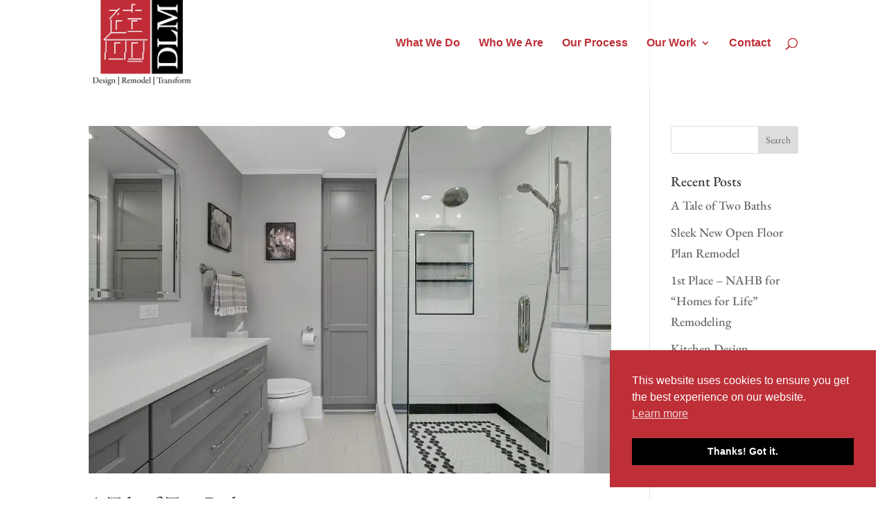

--- FILE ---
content_type: text/css; charset=UTF-8
request_url: https://dlmbuilders.com/wp-content/et-cache/132/et-core-unified-cpt-deferred-132.min.css?ver=1767284228
body_size: 197
content:
.et-db #et-boc .et-l .et_pb_section_0_tb_footer.et_pb_section{background-color:rgba(0,0,0,0.25)!important}.et-db #et-boc .et-l .et_pb_image_0_tb_footer{width:100%;text-align:center}.et-db #et-boc .et-l .et_pb_text_0_tb_footer.et_pb_text{color:#594739!important}.et-db #et-boc .et-l .et_pb_text_0_tb_footer{font-family:'Arial',Helvetica,Arial,Lucida,sans-serif;font-weight:700;padding-left:25%!important}.et-db #et-boc .et-l .et_pb_text_0_tb_footer h1{color:#BE2F37!important}.et-db #et-boc .et-l .et_pb_text_0_tb_footer h2{font-family:'EB Garamond',Georgia,"Times New Roman",serif;font-size:30px;color:#BE2F37!important}.et-db #et-boc .et-l .et_pb_text_0_tb_footer h3{font-family:'EB Garamond',Georgia,"Times New Roman",serif;font-weight:700;color:#be2f37!important}.et-db #et-boc .et-l .et_pb_image_1_tb_footer,.et-db #et-boc .et-l .et_pb_image_2_tb_footer,.et-db #et-boc .et-l .et_pb_image_3_tb_footer,.et-db #et-boc .et-l .et_pb_image_4_tb_footer{width:21%;text-align:center}.et-db #et-boc .et-l .et_pb_menu_0_tb_footer.et_pb_menu ul li a{font-family:'Arial',Helvetica,Arial,Lucida,sans-serif;font-weight:700;font-size:18px}.et-db #et-boc .et-l .et_pb_menu_0_tb_footer.et_pb_menu{background-color:RGBA(0,0,0,0)}.et-db #et-boc .et-l .et_pb_menu_0_tb_footer.et_pb_menu .nav li ul{background-color:#BE2F37!important;border-color:#BE2F37}.et-db #et-boc .et-l .et_pb_menu_0_tb_footer.et_pb_menu .et_mobile_menu{border-color:#BE2F37}.et-db #et-boc .et-l .et_pb_menu_0_tb_footer.et_pb_menu .et_mobile_menu,.et-db #et-boc .et-l .et_pb_menu_0_tb_footer.et_pb_menu .et_mobile_menu ul{background-color:#BE2F37!important}.et-db #et-boc .et-l .et_pb_menu_0_tb_footer .et_pb_menu_inner_container>.et_pb_menu__logo-wrap,.et-db #et-boc .et-l .et_pb_menu_0_tb_footer .et_pb_menu__logo-slot{width:auto;max-width:100%}.et-db #et-boc .et-l .et_pb_menu_0_tb_footer .et_pb_menu_inner_container>.et_pb_menu__logo-wrap .et_pb_menu__logo img,.et-db #et-boc .et-l .et_pb_menu_0_tb_footer .et_pb_menu__logo-slot .et_pb_menu__logo-wrap img{height:auto;max-height:none}.et-db #et-boc .et-l .et_pb_menu_0_tb_footer .mobile_nav .mobile_menu_bar:before,.et-db #et-boc .et-l .et_pb_menu_0_tb_footer .et_pb_menu__icon.et_pb_menu__search-button,.et-db #et-boc .et-l .et_pb_menu_0_tb_footer .et_pb_menu__icon.et_pb_menu__close-search-button,.et-db #et-boc .et-l .et_pb_menu_0_tb_footer .et_pb_menu__icon.et_pb_menu__cart-button{color:#000000}.et-db #et-boc .et-l .et_pb_text_1_tb_footer.et_pb_text{color:#000000!important}.et-db #et-boc .et-l .et_pb_text_1_tb_footer{font-family:'Arial',Helvetica,Arial,Lucida,sans-serif}.et-db #et-boc .et-l .et_pb_text_1_tb_footer h2{color:#be2f37!important;text-align:center}@media only screen and (max-width:980px){.et-db #et-boc .et-l .et_pb_image_0_tb_footer .et_pb_image_wrap img,.et-db #et-boc .et-l .et_pb_image_1_tb_footer .et_pb_image_wrap img,.et-db #et-boc .et-l .et_pb_image_2_tb_footer .et_pb_image_wrap img,.et-db #et-boc .et-l .et_pb_image_3_tb_footer .et_pb_image_wrap img,.et-db #et-boc .et-l .et_pb_image_4_tb_footer .et_pb_image_wrap img{width:auto}}@media only screen and (max-width:767px){.et-db #et-boc .et-l .et_pb_image_0_tb_footer .et_pb_image_wrap img,.et-db #et-boc .et-l .et_pb_image_1_tb_footer .et_pb_image_wrap img,.et-db #et-boc .et-l .et_pb_image_2_tb_footer .et_pb_image_wrap img,.et-db #et-boc .et-l .et_pb_image_3_tb_footer .et_pb_image_wrap img,.et-db #et-boc .et-l .et_pb_image_4_tb_footer .et_pb_image_wrap img{width:auto}}